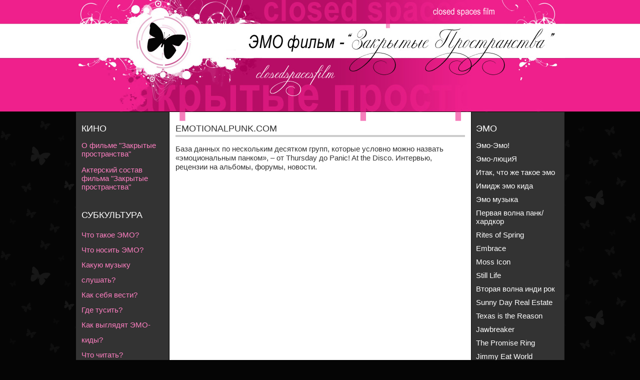

--- FILE ---
content_type: text/html; charset=UTF-8
request_url: http://closedspacesfilm.ru/read_emo/emotionalpunk.htm
body_size: 12787
content:
		<!DOCTYPE html PUBLIC "-//W3C//DTD XHTML 1.0 Transitional//EN" "http://www.w3.org/TR/xhtml1/DTD/xhtml1-transitional.dtd">
		<html xmlns="http://www.w3.org/1999/xhtml">
		<head>
<title>EmotionalPunk.com</title>
		<meta http-equiv="content-type" content="text/html; charset=windows-1251">
		<meta http-equiv="content-language" content="ru">
		<link rel="stylesheet" type="text/css" href="/csf.css">
		<link rel="shortcut icon" href="/favicon.ico">
		</head>
		<body>
		<!--LiveInternet counter--><script type="text/javascript"><!--
		new Image().src = "//counter.yadro.ru/hit?r"+
		escape(document.referrer)+((typeof(screen)=="undefined")?"":
		";s"+screen.width+"*"+screen.height+"*"+(screen.colorDepth?
		screen.colorDepth:screen.pixelDepth))+";u"+escape(document.URL)+
		";h"+escape(document.title.substring(0,80))+
		";"+Math.random();//--></script><!--/LiveInternet-->
<!-- Yandex.Metrika counter -->
<script type="text/javascript" >
   (function(m,e,t,r,i,k,a){m[i]=m[i]||function(){(m[i].a=m[i].a||[]).push(arguments)};
   m[i].l=1*new Date();
   for (var j = 0; j < document.scripts.length; j++) {if (document.scripts[j].src === r) { return; }}
   k=e.createElement(t),a=e.getElementsByTagName(t)[0],k.async=1,k.src=r,a.parentNode.insertBefore(k,a)})
   (window, document, "script", "https://mc.yandex.ru/metrika/tag.js", "ym");

   ym(97036681, "init", {
        clickmap:true,
        trackLinks:true,
        accurateTrackBounce:true
   });
</script>
<noscript><div><img src="https://mc.yandex.ru/watch/97036681" style="position:absolute; left:-9999px;" alt="" /></div></noscript>
<!-- /Yandex.Metrika counter -->		<!-- ШАПКА -->
		<div id="banner"><a href=/index.htm><img src="/images/top.jpg" alt="В стиле ЭМО" title="В стиле ЭМО" width="979" height="242" border="0"></a></div>
		<div id="container">
		<!-- ЛЕВАЯ КОЛОНКА -->
		<div id="left">
		<div class=title>Кино</div>
		<ul id=left_sobytia>
		<li id=left_sobytia><a href="/story/index.htm">О фильме "Закрытые пространства"</a><br>
		<li id=left_sobytia><a href="/story/actors.htm">Актерский состав фильма "Закрытые пространства"</a><br>
		</ul>
		<br><div class=title>Субкультура</div>
		<ul id=left_oglavlenie>
		<li id=left_oglavlenie><a href="/what_is_emo.htm">Что такое ЭМО?</a><br>
		<li id=left_oglavlenie><a href="/emo_wear.htm">Что носить ЭМО?</a><br>
		<li id=left_oglavlenie><a href="/what_is_emo_music.htm">Какую музыку слушать?</a><br>
		<li id=left_oglavlenie><a href="/emo_behave.htm">Как себя вести?</a><br>
		<li id=left_oglavlenie><a href="/places.htm">Где тусить?</a><br>
		<li id=left_oglavlenie><a href="/lookat.htm">Как выглядят ЭМО-киды?</a><br>
		<li id=left_oglavlenie><a href="/what_read.htm">Что читать?</a>
		<ul id=left_read><li id=left_read><a href="/read_emo/emo_index.htm">Эмо</a></li>
		<li id=left_read><a href="/read_emoboy/vstuplenie.htm">Эмо Бой</a></li>
		<li id=left_read><a href="/read_love/prolog.htm">Любовь за смерть</a></li>
		<li id=left_read><a href="/read_kill/novye_kedy.htm">Убить Эмо</a></li>
		<li id=left_read><a href="/read_school/shkola_monstrov.htm">Школа Монстров</a></li>
		</ul>

		<div class=solo_left>
<script type="text/javascript">
<!--
var _acic={dataProvider:10};(function(){var e=document.createElement("script");e.type="text/javascript";e.async=true;e.src="https://www.acint.net/aci.js";var t=document.getElementsByTagName("script")[0];t.parentNode.insertBefore(e,t)})()
//-->
</script>		</div>

		</div>
		<!-- /ЛЕВАЯ КОЛОНКА -->
		<!-- ПРАВАЯ КОЛОНКА -->
		<div id="right">
		<div class=title>ЭМО</div>
		<div>
		<ul>
		<li><a href="/read_emo/emo_index.htm">Эмо-Эмо!</a><br>
		<li><a href="/read_emo/emo_liuciia.htm">Эмо-люциЯ</a><br>
		<li><a href="/read_emo/itak_chto_zhe_takoe_emo.htm">Итак, что же такое эмо</a><br>
		<li><a href="/read_emo/imidzh_emo_kida.htm">Имидж эмо кида</a><br>
		<li><a href="/read_emo/emo_muzyka.htm">Эмо музыка</a><br>
		<li><a href="/read_emo/pervaia_volna_pankhardkor.htm">Первая волна панк/хардкор</a><br>
		<li><a href="/read_emo/rites_of_spring.htm">Rites of Spring</a><br>
		<li><a href="/read_emo/embrace.htm">Embrace</a><br>
		<li><a href="/read_emo/moss_icon.htm">Moss Icon</a><br>
		<li><a href="/read_emo/still_life.htm">Still Life</a><br>
		<li><a href="/read_emo/vtoraia_volna_indi_rok.htm">Вторая волна инди рок</a><br>
		<li><a href="/read_emo/sunny_day_real_estate.htm">Sunny Day Real Estate</a><br>
		<li><a href="/read_emo/texas_is_the_reason.htm">Texas is the Reason</a><br>
		<li><a href="/read_emo/jawbreaker.htm">Jawbreaker</a><br>
		<li><a href="/read_emo/the_promise_ring.htm">The Promise Ring</a><br>
		<li><a href="/read_emo/jimmy_eat_world.htm">Jimmy Eat World</a><br>
		<li><a href="/read_emo/the_get_up_kids.htm">The Get Up Kids</a><br>
		<li><a href="/read_emo/lifetime.htm">Lifetime</a><br>
		<li><a href="/read_emo/tretia_volna_gibridy.htm">Третья волна гибриды</a><br>
		<li><a href="/read_emo/at_the_drive_in.htm">At the Drive In</a><br>
		<li><a href="/read_emo/saves_the_day.htm">Saves the Day</a><br>
		<li><a href="/read_emo/glassjaw.htm">Glassjaw</a><br>
		<li><a href="/read_emo/dashboard_confessional.htm">Dashboard Confessional</a><br>
		<li><a href="/read_emo/the_used.htm">The Used</a><br>
		<li><a href="/read_emo/taking_back_sunday.htm">Taking Back Sunday</a><br>
		<li><a href="/read_emo/my_chemical_romance.htm">My Chemical Romance</a><br>
		<li><a href="/read_emo/aiden.htm">Aiden</a><br>
		<li><a href="/read_emo/fall_out_boy.htm">Fall Out Boy</a><br>
		<li><a href="/read_emo/panic_at_the_disco.htm">Panic! At the Disco</a><br>
		<li><a href="/read_emo/thursday.htm">Thursday</a><br>
		<li><a href="/read_emo/hawthorne_heights.htm">Hawthorne Heights</a><br>
		<li><a href="/read_emo/death_cab_for_cutie.htm">Death Cab for Cutie</a><br>
		<li><a href="/read_emo/silverstein.htm">Silverstein</a><br>
		<li><a href="/read_emo/chetvertaia_volna.htm">Четвертая волна</a><br>
		<li><a href="/read_emo/emo_imidzh.htm">Эмо имидж</a><br>
		<li><a href="/read_emo/emo_inc..htm">Emo Inc.</a><br>
		<li><a href="/read_emo/emo_literatura.htm">Эмо литература</a><br>
		<li><a href="/read_emo/subkulturnoe_rodstvo.htm">Субкультурное родство</a><br>
		<li><a href="/read_emo/vliianie_pank_roka.htm">Влияние панк рока</a><br>
		<li><a href="/read_emo/sex_pistols_angliia_1975–1978.htm">Sex Pistols (Англия, 1975–1978)</a><br>
		<li><a href="/read_emo/minor_threat_ssha_1980–1983.htm">Minor Threat (США, 1980–1983)</a><br>
		<li><a href="/read_emo/green_day_ssha_1989_nastoiashchee.htm">Green Day (США, 1989 – настоящее</a><br>
		<li><a href="/read_emo/emo.htm">Emo.com</a><br>
		<li><a href="/read_emo/livejournal.htm">Livejournal.com</a><br>
		<li><a href="/read_emo/friendster.htm">Friendster.com</a><br>
		<li><a href="/read_emo/myspace.htm">MySpace.com</a><br>
		<li><a href="/read_emo/flickr.htm">Flickr.com</a><br>
		<li><a href="/read_emo/youtube.htm">YouTube.com</a><br>
		<li><a href="/read_emo/emogame.htm">Emogame.com</a><br>
		<li><a href="/read_emo/fourfa.htm">Fourfa.com</a><br>
		<li><a href="/read_emo/emostar.htm">EmoStar.com</a><br>
		<li><a href="/read_emo/emotionalpunk.htm">EmotionalPunk.com</a><br>
		<li><a href="/read_emo/emo_negativ.htm">Эмо негатив</a><br>
		<li><a href="/read_emo/emo_po_russki.htm">Эмо по русски</a><br>
		<li><a href="/read_emo/polzovatel_foruma_na_g_sector..htm">Пользователь форума на g sector.com</a><br>
		<li><a href="/read_emo/polzovatel_foruma_mmusicforums.htm">Пользователь форума Mmusicforums</a><br>
		<li><a href="/read_emo/polzovatel_musicforum.htm">Пользователь Musicforum.ru</a><br>
		<li><a href="/read_emo/polzovatel_foruma_musicforums..htm">Пользователь форума Musicforums.com</a><br>
		<li><a href="/read_emo/iz_internet_bloga.htm">Из интернет блога</a><br>
		<li><a href="/read_emo/emo_Эмо.ру.htm">Эмо.ру</a><br>
		<li><a href="/read_emo/tolivefor.htm">ToLiveFor.ru</a><br>
		<li><a href="/read_emo/emokids.htm">Emokids.ru</a><br>
		<li><a href="/read_emo/emolife.htm">Emolife.ru</a><br>
		<li><a href="/read_emo/emo_emo.htm">Emo-Emo.ru</a><br>
		<li><a href="/read_emo/emopunk.htm">Emopunk.ru</a><br>
		<li><a href="/read_emo/emopath.htm">Emopath.ru</a><br>
		<li><a href="/read_emo/emokidz.htm">Emokidz.ru</a><br>
		<li><a href="/read_emo/emo_life.htm">ЭМО Life</a><br>
		<li><a href="/read_emo/myemo.htm">MyEmo.ru</a><br>
		<li><a href="/read_emo/fawk.info.htm">Fawk.info</a><br>
		<li><a href="/read_emo/anti_emo.htm">Anti-Emo.ru</a><br>
		<li><a href="/read_emo/antiemo.htm">AntiEmo.Net</a><br>
		<li><a href="/read_emo/emo_zapovedi_i_emo_prikoly.htm">Эмо заповеди и эмо приколы</a><br>
		<li><a href="/read_emo/emo_scena.htm">Эмо сцена</a><br>
		<li><a href="/read_emo/punk_gazetka_awards_2006_emo_gru.htm">PUNK GAZETKA AWARDS 2006 ЭМО ГРУ</a><br>
		<li><a href="/read_emo/jane_air.htm">Jane Air</a><br>
		<li><a href="/read_emo/maio.htm">Maio</a><br>
		<li><a href="/read_emo/neversmile.htm">Neversmile</a><br>
		<li><a href="/read_emo/such_a_beautiful_day.htm">Such A Beautiful Day</a><br>
		<li><a href="/read_emo/moi_liubimye_igry.htm">Мои любимые игры</a><br>
		<li><a href="/read_emo/okean_moej_nadezhdy.htm">Океан моей надежды</a><br>
		<li><a href="/read_emo/origami.htm">Оригами</a><br>
		<li><a href="/read_emo/emo_shtampy.htm">Эмо штампы</a><br>
		<li><a href="/read_emo/osnovnye_stereotipy_o_ob_emo_kid.htm">Основные стереотипы о об эмо кид</a><br>
		<li><a href="/read_emo/emo_Анти-Эмо.htm">Анти Эмо</a><br>
		<li><a href="/read_emo/ori_music_1.htm">Ori music 1</a><br>
		<li><a href="/read_emo/ori_music_2.htm">Ori music 2</a><br>
		<li><a href="/read_emo/ori_music_3.htm">Ori music 3</a><br>
		<li><a href="/read_emo/ori_music_4.htm">Ori music 4</a><br>
		<li><a href="/read_emo/ori_music_5.htm">Ori music 5</a><br>
		<li><a href="/read_emo/ori_music_6.htm">Ori music 6</a><br>
		<li><a href="/read_emo/ori_music_7.htm">Ori music 7</a><br>
		<li><a href="/read_emo/ori_music_8.htm">Ori music 8</a><br>
		<li><a href="/read_emo/ori_music_9.htm">Ori music 9</a><br>
		<li><a href="/read_emo/ori_music_10.htm">Ori music 10</a><br>
		<li><a href="/read_emo/ori_music_11.htm">Ori music 11</a><br>
		<li><a href="/read_emo/ori_music_12.htm">Ori music 12</a><br>
		<li><a href="/read_emo/ori_music_12_1.htm">ori music 12_1</a><br>
		<li><a href="/read_emo/ori_music_13.htm">Ori music 13</a><br>
		</ul>
		</div>
		<div class=solo_right>
		</div>
		</div>
		<!-- /ПРАВАЯ КОЛОНКА -->
		<!-- КОНТЕНТ -->
		<div id="content">
<h1>EmotionalPunk.com</h1>
  <p>База данных по нескольким десятком групп, которые условно можно назвать «эмоциональным панком», – от Thursday до Panic! At the Disco. Интервью, рецензии на альбомы, форумы, новости.</p>
  
      </div>
		<!-- /КОНТЕНТ -->
		<div id="footer_end"></div>
		</div>
		<!-- ПОДВАЛ -->
		<div id="overfooter">
		<div id="footer">
		<br>Первый фильм в стиле ЭМО “Закрытые пространства”<br>
		<div style="display:none;" id="rambler">
		<!--LiveInternet logo--><a href="http://www.liveinternet.ru/click"
		target="_blank"><img src="//counter.yadro.ru/logo?14.5"
		title="LiveInternet: показано число просмотров за 24 часа, посетителей за 24 часа и за сегодня"
		alt="" border="0" width="88" height="31"/></a><!--/LiveInternet-->
		</div>
		<div id="rambler">
<!-- Yandex.Metrika informer -->
<a href="https://metrika.yandex.ru/stat/?id=97036681&amp;from=informer"
target="_blank" rel="nofollow"><img src="https://informer.yandex.ru/informer/97036681/2_1_FFFFFFFF_EFEFEFFF_0_pageviews"
style="width:80px; height:31px; border:0;" alt="Яндекс.Метрика" title="Яндекс.Метрика: данные за сегодня (просмотры)" class="ym-advanced-informer" data-cid="97036681" data-lang="ru" /></a>
<!-- /Yandex.Metrika informer -->		</div>
		</div>
		</div>
		<!-- /ПОДВАЛ -->
		</body>
		</html>



--- FILE ---
content_type: text/css
request_url: http://closedspacesfilm.ru/csf.css
body_size: 8720
content:
/* *** css by miss monorom www.intensivstation.ch *** */
/* css released under Creative Commons License -  http://creativecommons.org/licenses/by/2.0/deed.en  */

body {
background: url('images/bg_babochka.gif') #050505 left top;
font: 15px/18px arial; color:#333333; text-align:left;
padding:0; margin:0;
}
/*a {color: #05499e;}
a:visited {color:#05499e;}
a:hover {color: #dd4b03;}
a:active { color:#dd4b03;}*/

h1 {
font: 18px arial;color:#333333; text-align:left;text-transform: uppercase; margin:0;
border-bottom:4px solid #cccccc;
margin-bottom:15px; padding:5px 0px 2px 0px;
}
h2 {
font: 18px arial;color:#333333; text-align:left;text-transform: uppercase; margin:0;
border:0px solid #dc5512;
padding:7px 0px 14px 0px;
}

ul{margin: 0px; padding: 0 0 12px 0;}
ul li{padding: 0 0 4px 0; margin-left:18px;}

.pics_left {float:left;margin:3px 10px 10px 0;border:1px solid black;}

div.title {
font: 18px arial;color:#ffffff; text-align:left;text-transform: uppercase; margin:5px 0 14px 0;
/*background-color: #f4e9c0;
-moz-border-radius: 5px; -webkit-border-radius: 5px*/
}

/*img.download {vertical-align:middle;}*/

/* ----------container to center the layout-------------- */
#container {
width: 979px;
margin-bottom: 10px;
margin: 0 auto;
background-color: #e7f0da;
background-image: url("images/conteiner.jpg");
/*BORDER-left: #e6dfd0 1px solid; BORDER-RIGHT: #e6dfd0 1px solid;*/
}

#container2 {
width: 979px;
margin-bottom: 10px;
margin: 0 auto;
background-color: #7fa9de; border:1;
}

/* ----------banner for logo-------------- */
#banner {
background: url('images/bg.jpg') #c71271 left top repeat-x;
width: 100%;
width: auto !important;
height: 242px;
clear: both;
text-align: center;
padding: 0px;
margin: 0 0px 0 0;
}
#banner img {padding:0px 0px;}

/* -----------------content--------------------- */
#content {
background-color: #ffffff;
padding: 0;
margin: 0 200px 0 200px;
border:0px solid #77a72f;
/*-moz-border-radius: 5px; -webkit-border-radius: 5px*/
}
div#content {
min-height:700px;
height:expression(this.scrollHeight > 700 ? "auto":"700px");
}
span{
padding: 10px 0px 10px 0px;
margin:0px;
}

p, pre{
padding: 0px 0px 16px 0px;
margin:0px;
/*background-color: #fefaec;*/
}
/*P:first-letter {font-weight:bold;}*/
/*P:first-letter {background-color: #F2EEDF; font-size: 42px; float: left; color: 661E23; padding: 3px; margin-right: 5px; line-height: 33px;}*/
P:first-child {color: red; text-indent: 1em;}

#kroshki {
background-color: #F2EEDF;
padding: 4px;
text-align: right; font-size: 11px; font-style: oblique;
}

/* --------------navi------------- */

#left {
border:0px solid #77a72f;
float: left;
width: 166px;
min-height:590px;
height:expression(this.scrollHeight > 590 ? "auto":"590px");
margin: 0;
padding: 0 10px 0 12px;
/*background-image: url("images/bg_left.jpg");
background-repeat: no-repeat;
background-position: left top;*/
/*background-color: #fef7dd;*/
}
ul#left_oglavlenie{margin: 0px; padding: 0px;}
ul#left_oglavlenie li{
font: 15px/30px 'arial narrow', arial; color:#ffffff; text-align:left;
padding: 0; margin: 0 0 0 0; list-style: none; position: relative;
}
ul#left_oglavlenie li a {color:#fe7fc1; text-decoration:none;}
ul#left_oglavlenie li a:visited {color:#fe7fc1; text-decoration:none;}
ul#left_oglavlenie li a:hover {color: #ffffff; text-decoration:none;}
ul#left_oglavlenie li a:active { color:#ffffff; text-decoration:none;}


ul#left_read {margin: 0px; padding: 0px;}
ul#left_read li {
font: 15px/17px 'arial narrow', arial; color:#ffffff; text-align:left;
padding: 0 0 0 10px; margin: 0 0 0 0px; /*list-style: none;*/ position: relative;
}
ul#left_read li a {color:#ffffff; text-decoration:none;}
ul#left_read li a:visited {color:#ffffff; text-decoration:none;}
ul#left_read li a:hover {color: #ffffff; text-decoration:underline;}
ul#left_read li a:active { color:#ffffff; text-decoration:underline;}


ul#left_sobytia{margin: 0px; padding: 0px;}
ul#left_sobytia li{
font: 15px 'arial narrow', arial; color:#ffffff; text-align:left;
padding: 0; margin: 0 0 15px 0; list-style: none; position: relative;
}
ul#left_sobytia li a {color:#fe7fc1; text-decoration:none;}
ul#left_sobytia li a:visited {color:#fe7fc1; text-decoration:none;}
ul#left_sobytia li a:hover {color: #ffffff; text-decoration:none;}
ul#left_sobytia li a:active { color:#ffffff; text-decoration:none;}

#right {
border:0px solid #77a72f;
float: right;
width: 168px;
min-height:590px;
height:expression(this.scrollHeight > 590 ? "auto":"590px");
margin: 0;
padding: 0 10px 0 10px;
/*background-image: url("images/bg_right.jpg");
background-repeat: no-repeat;
background-position: right top;*/
/*background-color: #fef7dd;*/
}
.preul {margin: 0px; padding: 0px 8px 0px 17px; font-size:15px; color:#dd4b03; font-weight:bold;list-style: none; position: relative;}
.preul2 {margin: 0px; padding: 3px 8px 0px 17px; font-size:12px; color:#003d5b; font-weight:bold;list-style: none; position: relative;}

#right ul{margin: 0px; padding: 0px;}
#right ul li{
font: 15px 'arial narrow', arial; color:#ffffff; text-align:left;
padding: 0; margin: 0 0 10px 0; list-style: none; position: relative;
}
div#right ul li a {color:#ffffff; text-decoration:none;}
div#right ul li a:visited {color:#ffffff; text-decoration:none;}
div#right ul li a:hover {color: #fe7fc1; text-decoration:none;}
div#right ul li a:active { color:#fe7fc1; text-decoration:none;}
/*#right_oglavlenie {
font-size: 12px;
padding: 7px 7px;
line-height: 17px;
}
}
div#right_oglavlenie a{
background: url("images/li_menu.gif") no-repeat 0 6px;
padding-left: 8px;
margin:0;
list-style-image:none;
list-style-type:none;
}
div#right_oglavlenie a {color: #0077ee;}
div#right_oglavlenie a:visited {color:#DB7093;}
div#right_oglavlenie a:hover {color: #ffffff; background: #0077ee; padding-bottom:1px;}
div#right_oglavlenie a:active { color:#000000;}*/


/* -----------footer--------------------------- */
#footer {
background-color: #bb0e68;
background-image: url("images/niz.jpg");
background-repeat: no-repeat;
background-position: center top;
width: 979px;
height: 121px;
clear: both;
margin: 0 auto;
padding: 10px 0 0px 0;
text-align: center;
color: #ffffff;
font-size: 14px;
}

#overfooter {
background-color: #bb0e68;
background-image: url("images/niz_bg.jpg");
background-repeat: repeat-x;
background-position: center top;
width: 100%;
height: 131px;
clear: both;
/*margin: 0;
padding: 5px 0 0px 0;
text-align: center;
color: #ffffff*/
}

#footer_end {  /*Обеспечивает заполнение Контейнера фоном*/
background-color: #e9eaee;
background-image: url("images/conteiner.jpg");
width: 979;
height: 15px;
clear: both;
margin: 0;
padding: 0px 0 0 0;
text-align: center;
color: #ffffff
}


/* -----------solo--------------------------- */
.solo_banner {
/*background-color: #eff5e6;*/
padding: 5px;
margin: 0 200px 5px 200px;
/*border:1px solid #c3d4a9;*/
font-size:11px;
text-align:center;
/*-moz-border-radius: 5px; -webkit-border-radius: 5px;*/
/*width: 588px;
float:right;*/
}

.solo_right {
padding-top: 15px; margin-top:18px;
border-top:2px solid #2e2e2e;
font:normal 11px/14px arial; color:#888888;
word-wrap: break-word;
}
.solo_right a {color:#888888; text-decoration:underline;}
.solo_right a:visited {color:#888888; text-decoration:underline;}
.solo_right a:hover {color: #c0c0c0; text-decoration:underline;}
.solo_right a:active { color:#c0c0c0; text-decoration:underline;}

.solo_left {
padding-top: 15px; margin-top:18px;
border-top:2px solid #2e2e2e;
font:normal 11px/14px arial; color:#888888;
word-wrap: break-word;
}
.solo_left a {color:#888888; text-decoration:underline;}
.solo_left a:visited {color:#888888; text-decoration:underline;}
.solo_left a:hover {color: #c0c0c0; text-decoration:underline;}
.solo_left a:active { color:#c0c0c0; text-decoration:underline;}

.solo_content {
/*background-color: #eff5e6;*/
padding: 5px;
margin: 15px 225px 5px 215px;
border-top:1px solid #eaeaea;
font-size:11px;
/*-moz-border-radius: 5px; -webkit-border-radius: 5px;*/
}

.solo_footer {
/*background-color: #7fa9de;*/
width: 100%;
height: 25px;
clear: both;
margin: 0;
padding: 5px 0 0 0;
text-align: center;
font-size: 11px;
}

/* -----------counters--------------------------- */

#rambler a img  {
opacity:0.3; -moz-opacity:0.3; filter:alpha(opacity=40);
padding: 20px 2px 0px 2px;
}

#rambler a:hover img  {
opacity:1.0; -moz-opacity:1.0; filter:alpha(opacity=100);
padding: 20px 2px 0px 2px;
}